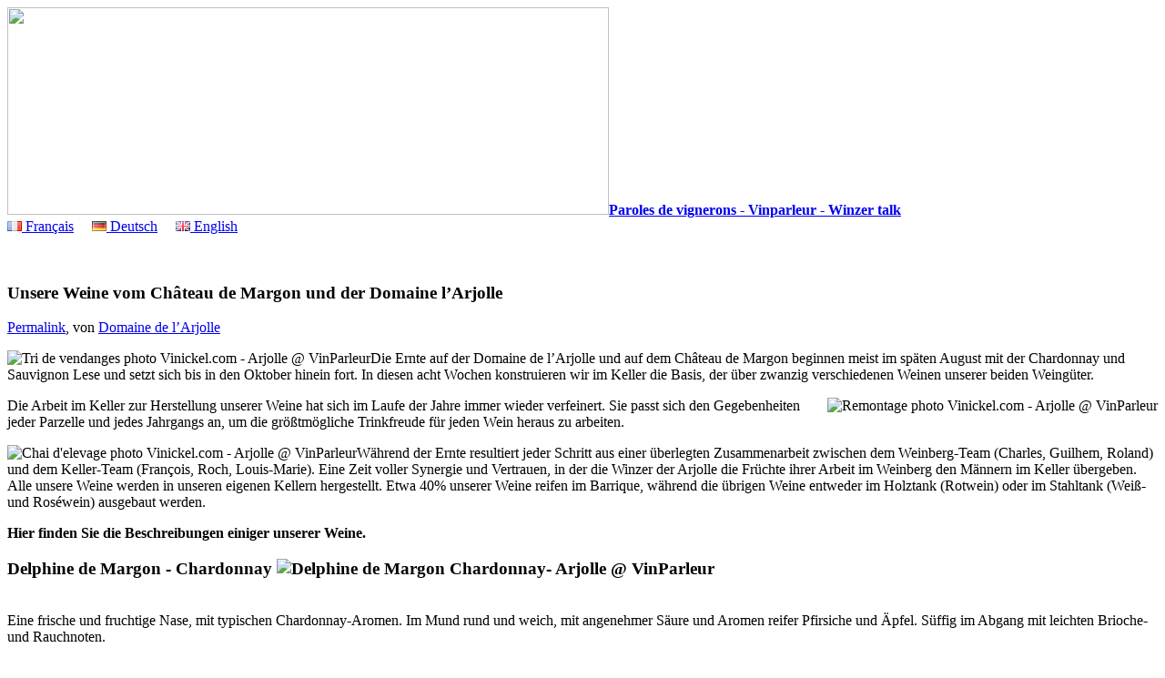

--- FILE ---
content_type: text/html; charset=utf-8
request_url: https://www.vinparleur.net/Unsere-Weine-vom-Chateau-de-Margon
body_size: 9265
content:
<!DOCTYPE html>
<html lang="de" dir="ltr">
<head>
<title>Unsere Weine vom Château de Margon und der Domaine l&#8217;Arjolle — Paroles de vignerons - Vinparleur - Winzer talk</title>
<link rel="dns-prefetch" href="//r.vinparleur.net">
<meta name="description" content="Die Ernte auf der Domaine de l&#039;Arjolle und auf dem Ch&#226;teau de Margon beginnen meist im sp&#228;ten August mit der Chardonnay und Sauvignon Lese und setzt sich bis in den Oktober hinein fort. In diesen acht Wochen konstruieren wir im Keller die Basis, der &#252;ber zwanzig verschiedenen Weinen unserer beiden Weing&#252;ter.">
<meta http-equiv="Content-Type" content="text/html; charset=utf-8">


<meta name="generator" content="SPIP 3.2.19 [24469]">

<meta name="viewport" content="width=device-width">
	  

<link rel="alternate" type="application/rss+xml" title="Die ganze Website mit RSS einbinden" href="spip.php?page=backend">


<link rel='stylesheet' href='local/cache-css/c461d5cbe87a71cc43c78efc9d19dc4b.css?1728540671' type='text/css' />




<style>  
  .f1 {font-size: inherit;} .f2 {font-size: inherit;} .f3 {font-size: inherit;} .f4 {font-size: inherit;} .f5 {font-size: inherit;} .f6 {font-size: larger;} .f7 {font-size: larger;} .f8 {font-size: larger;} .f9 {font-size: larger;} .f10 {font-size: larger;} .f11 {font-size: large;} .f12 {font-size: large;} .f13 {font-size: large;} .f14 {font-size: large;} .f15 {font-size: large;} .f16 {font-size: large;} .f17 {font-size: large;} .f18 {font-size: large;} .f19 {font-size: large;} .f20 {font-size: x-large;} .f21 {font-size: x-large;} .f22 {font-size: x-large;} .f23 {font-size: x-large;} .f24 {font-size: x-large;} .f25 {font-size: x-large;} .f26 {font-size: x-large;} .f27 {font-size: x-large;} .f28 {font-size: x-large;} .f29 {font-size: x-large;} .f30 {font-size: x-large;} .f31 {font-size: x-large;} .f32 {font-size: x-large;} .f33 {font-size: x-large;} .f34 {font-size: x-large;} .f35 {font-size: x-large;} .f36 {font-size: x-large;} .f37 {font-size: x-large;} .f38 {font-size: x-large;} .f39 {font-size: x-large;} .f40 {font-size: x-large;} .f41 {font-size: x-large;} .f42 {font-size: x-large;} .f43 {font-size: x-large;} .f44 {font-size: x-large;} .f45 {font-size: x-large;} .f46 {font-size: x-large;} .f47 {font-size: x-large;} .f48 {font-size: x-large;} .f49 {font-size: x-large;} .f50 {font-size: x-large;} .f51 {font-size: x-large;} .f52 {font-size: x-large;} .f53 {font-size: x-large;} .f54 {font-size: x-large;} .f55 {font-size: x-large;} .f56 {font-size: x-large;} .f57 {font-size: x-large;} .f58 {font-size: x-large;} .f59 {font-size: x-large;} .f60 {font-size: x-large;} .f61 {font-size: x-large;} .f62 {font-size: x-large;} .f63 {font-size: x-large;} .f64 {font-size: x-large;} .f65 {font-size: x-large;} .f66 {font-size: x-large;} .f67 {font-size: x-large;} .f68 {font-size: x-large;} .f69 {font-size: x-large;} .f70 {font-size: x-large;} .f71 {font-size: x-large;} .f72 {font-size: x-large;} .f73 {font-size: x-large;} .f74 {font-size: x-large;} .f75 {font-size: x-large;} .f76 {font-size: x-large;} .f77 {font-size: x-large;} .f78 {font-size: x-large;} .f79 {font-size: x-large;} .f80 {font-size: x-large;} .f81 {font-size: x-large;} .f82 {font-size: x-large;} .f83 {font-size: x-large;} .f84 {font-size: x-large;} .f85 {font-size: x-large;} .f86 {font-size: x-large;} .f87 {font-size: x-large;} .f88 {font-size: x-large;} .f89 {font-size: x-large;} .f90 {font-size: x-large;} .f91 {font-size: x-large;} .f92 {font-size: x-large;} .f93 {font-size: x-large;} .f94 {font-size: x-large;} .f95 {font-size: x-large;} .f96 {font-size: x-large;} .f97 {font-size: x-large;} .f98 {font-size: x-large;} .f99 {font-size: x-large;} </style>



  <script type="text/javascript">/* <![CDATA[ */
var box_settings = {tt_img:true,sel_g:"#documents_portfolio a[type=\'image/jpeg\'],#documents_portfolio a[type=\'image/png\'],#documents_portfolio a[type=\'image/gif\']",sel_c:".mediabox",trans:"elastic",speed:"200",ssSpeed:"2500",maxW:"90%",maxH:"90%",minW:"400px",minH:"",opa:"0.9",str_ssStart:"Diaschau",str_ssStop:"Stop",str_cur:"{current}/{total}",str_prev:"Zurück",str_next:"Weiter",str_close:"Schließen",splash_url:""};
var box_settings_splash_width = "600px";
var box_settings_splash_height = "90%";
var box_settings_iframe = true;
/* ]]> */</script>
<!-- insert_head_css -->



<script src="//r.vinparleur.net/squelettes/javascripts/jquery.min.js"></script>



<script type='text/javascript' src='//r.vinparleur.net/local/cache-js/761628b33f6ae0ff29bef674f4b50ccd.js?1716459190'></script>
















<!-- insert_head -->
	
	
<!-- Debut CS -->
<style type="text/css">
<!--/*--><![CDATA[/*><!--*/
a.spip_mail:before{content:"\002709" !important;}
sup, sup.typo_exposants { font-size:78%; font-variant:inherit; line-height:inherit; vertical-align:23%; }
/*]]>*/-->
</style>
<!-- Fin CS -->


<!-- Debut CS -->
<script type="text/javascript"><!--
var cs_prive=window.location.pathname.match(/\/ecrire\/$/)!=null;
jQuery.fn.cs_todo=function(){return this.not('.cs_done').addClass('cs_done');};
var cs_init = function() {
	/* optimisation : 'IF(1)' */ if(!cs_prive) jQuery("a.spip_out,a.spip_url,a.spip_glossaire",this).attr("target", "_blank"); 
}
if(typeof onAjaxLoad=='function') onAjaxLoad(cs_init);
if(window.jQuery) {
var cs_sel_jQuery='';
var cs_CookiePlugin="prive/javascript/jquery.cookie.js";
jQuery(document).ready(function(){
	cs_init.apply(document);
});
}
// --></script>

<!-- Fin CS -->


<script type='text/javascript'>var CONFIG_WMODE = 'opaque';</script>


<!-- Matomo -->
<script type="text/javascript">
  var _paq = _paq || [];
  /* tracker methods like "setCustomDimension" should be called before "trackPageView" */
  // require user consent before processing data
  _paq.push(["disableCookies"]);
  _paq.push(['trackPageView']);
  _paq.push(['enableLinkTracking']);
  (function() {
    var u="//a.vinickel.eu/";
    _paq.push(['setTrackerUrl', u+'piwik.php']);
    _paq.push(['setSiteId', '1']);
    var d=document, g=d.createElement('script'), s=d.getElementsByTagName('script')[0];
    g.type='text/javascript'; g.async=true; g.defer=true; g.src=u+'piwik.js'; s.parentNode.insertBefore(g,s);
  })();
</script>
<!-- End Matomo Code --></head>

<body class="page_article">

	
	<div class=row id=entete>
    <div class='twelve columns'>
<a rel="start home" href="https://www.vinparleur.net?lang=de"
title="Startseite" class="accueil">
<span class='spip_document_1898 spip_documents spip_lien_ok'><img src='//r.vinparleur.net/local/cache-vignettes/L661xH228/bouteilles_vinparleur-2-04431.jpg?1361788024' width='661' height='228' /></span><strong id="nom_site_spip">Paroles de vignerons - Vinparleur - Winzer talk</strong></a>
    </div><!--12-->
  </div><!--row-->
  <div class=row>
    <div class='twelve columns show-for-small centered'>
      <div id="langues2">
        
          <a href="/?lang=fr"><img src="/images/fr.png" alt=""/> Français</a>
        &nbsp;&nbsp;&nbsp;
          <a href="/?lang=de"><img src="/images/de.png" alt=""/> Deutsch</a>
        &nbsp;&nbsp;&nbsp;
          <a href="/?lang=en"><img src="/images/en.png" alt=""/> English</a>
        
      </div>
    </div>
  </div>
	
	<div class=row>
	<div class='eight columns push-two' id=article>
    
            <div class="surlignable">
					<p class=logo><img class='spip_logo spip_logos' alt="" src="//r.vinparleur.net/local/cache-vignettes/L100xH75/arton155-42662.jpg?1361843753" width='100' height='75' /></p>
					<h3 class="entry-title">Unsere Weine vom Château de Margon und der Domaine l&#8217;Arjolle</h3>
					
					<div class="parta">
						<p>
							<span class=soc><a href="https://www.facebook.com/sharer/sharer.php?u=https%3A%2F%2Fwww.vinparleur.net%2F155" target="_blank" title="Facebook"><i class="fi-social-facebook"></i></a>
							<a href="https://plus.google.com/share?url=https%3A%2F%2Fwww.vinparleur.net%2F155" target="_blank" title="Google+"><i class="fi-social-google-plus"></i></a>
							<a href="https://twitter.com/share?text=Unsere+Weine+vom+Ch%C3%A2teau+de+Margon+und+der+Domaine+l%E2%80%99Arjolle&amp;url=https%3A%2F%2Fwww.vinparleur.net%2F155&amp;hashtags=vinparleur;" target="_blank" title="Twitter"><i class="fi-social-twitter"></i></a></span>
							<a href="Unsere-Weine-vom-Chateau-de-Margon?lang=de" rel="bookmark">Permalink</a><!--, <abbr class="published" title="2010-09-27T08:45:00Z">27. September 2010</abbr>-->, von  <a href="_Domaine-de-l-Arjolle_">Domaine de l&#8217;Arjolle</a>
						</p>
					</div>
	
					<div class="texte entry-content"><p><span class='spip_document_370 spip_documents spip_documents_left' style='float:left;'>
<img src='//r.vinparleur.net/local/cache-vignettes/L150xH100/vinickelcom_trauben_wohin_-2-6a034.jpg?1361805990' width='150' height='100' alt="Tri de vendanges photo Vinickel.com - Arjolle @ VinParleur" title="Tri de vendanges photo Vinickel.com - Arjolle @ VinParleur" /></span>Die Ernte auf der Domaine de l’Arjolle und auf dem Château de Margon beginnen meist im späten August mit der Chardonnay und Sauvignon Lese und setzt sich bis in den Oktober hinein fort. In diesen acht Wochen konstruieren wir im Keller die Basis, der über zwanzig verschiedenen Weinen unserer beiden Weingüter.</p>
<p><span class='spip_document_369 spip_documents spip_documents_right' style='float:right;'>
<img src='//r.vinparleur.net/local/cache-vignettes/L150xH113/vinickelcom_remontage2-c6245.jpg?1361805990' width='150' height='113' alt="Remontage photo Vinickel.com - Arjolle @ VinParleur" title="Remontage photo Vinickel.com - Arjolle @ VinParleur" /></span>Die Arbeit im Keller zur Herstellung unserer Weine hat sich im Laufe der Jahre immer wieder verfeinert. Sie passt sich den Gegebenheiten jeder Parzelle und jedes Jahrgangs an, um die größtmögliche Trinkfreude für jeden Wein heraus zu arbeiten.</p>
<p><span class='spip_document_371 spip_documents spip_documents_left' style='float:left;'>
<img src='//r.vinparleur.net/local/cache-vignettes/L150xH113/vinickelcom_barriques2-637a6.jpg?1361805990' width='150' height='113' alt="Chai d'elevage photo Vinickel.com - Arjolle @ VinParleur" title="Chai d'elevage photo Vinickel.com - Arjolle @ VinParleur" /></span>Während der Ernte resultiert jeder Schritt aus einer überlegten Zusammenarbeit zwischen dem Weinberg-Team (Charles, Guilhem, Roland) und dem Keller-Team (François, Roch, Louis-Marie). Eine Zeit voller Synergie und Vertrauen, in der die Winzer der Arjolle die Früchte ihrer Arbeit im Weinberg den Männern im Keller übergeben. <br class='autobr' />
Alle unsere Weine werden in unseren eigenen Kellern hergestellt. Etwa 40% unserer Weine reifen im Barrique, während die übrigen Weine entweder im Holztank (Rotwein) oder im Stahltank (Weiß- und Roséwein) ausgebaut werden.</p>
<p><strong>Hier finden Sie die Beschreibungen einiger unserer Weine.</strong></p>
<h3 class="spip">Delphine de Margon - Chardonnay <span class='spip_document_366 spip_documents spip_documents_center'>
<img src='//r.vinparleur.net/local/cache-vignettes/L150xH54/Delphine_Margon_blanc-c2eac.jpg?1361805990' width='150' height='54' alt="Delphine de Margon Chardonnay- Arjolle @ VinParleur" title="Delphine de Margon Chardonnay- Arjolle @ VinParleur" /></span></h3>
<p><br class='manualbr' />
Eine frische und fruchtige Nase, mit typischen Chardonnay-Aromen. Im Mund rund und weich, mit angenehmer Säure und Aromen reifer Pfirsiche und Äpfel. Süffig im Abgang mit leichten Brioche- und Rauchnoten.</p>
<h3 class="spip">Équinoxe<span class='spip_document_358 spip_documents spip_documents_center'>
<img src='//r.vinparleur.net/local/cache-vignettes/L150xH54/Equinoxe-1-c1b94.jpg?1361805990' width='150' height='54' alt="Equinoxe - Arjolle @ VinParleur" title="Equinoxe - Arjolle @ VinParleur" /></span></h3>
<p>Ein aus Sauvignon blanc, Viognier und Muscat Trauben gekelterter, körperreicher Weißwein. Die aus dem Rhone-Tal stammende, reichhaltige Viognier-Traube findet hier ein gutes Gegengewicht im spritzigen und herben Sauvignon, während die exotisch duftenden Muskat-Trauben dem Wein reichhaltige Frucht gibt. Der dezente Barrique-Ausbau kommt vor allem im langen, von süßen Gewürzen durchsetzten Abgang zum Ausdruck.</p>
<h3 class="spip">La Méridienne<span class='spip_document_364 spip_documents spip_documents_center'>
<img src='//r.vinparleur.net/local/cache-vignettes/L150xH54/Meridienne-1-d4e66.jpg?1361805990' width='150' height='54' alt="Meridienne - Arjolle @ VinParleur" title="Meridienne - Arjolle @ VinParleur" /></span></h3>
<p>Besonderer, nicht alltäglicher Rosé-Wein aus, Syrah, Cabernet franc und Grenache gemacht und kurze Zeit im Eichenfass gereift. Holzwürziger und rauchiger Duft, durchsetzt von reifen, beerigen Aromen. Angenehme, frische Säure, vollmundig und mit dezenter Tannin-Struktur. Ein ungewöhnlicher Rosé mit Biss, besonders geeignet zu würzigen und mediterranen Speisen.</p>
<h3 class="spip">Delphine de Margon  Syrah-Cabernet<span class='spip_document_365 spip_documents spip_documents_center'>
<img src='//r.vinparleur.net/local/cache-vignettes/L150xH54/Delphine_R-74a40.jpg?1361805990' width='150' height='54' alt="Delphine de Margon Syrah Cabernet - Arjolle @ VinParleur" title="Delphine de Margon Syrah Cabernet - Arjolle @ VinParleur" /></span></h3>
<p>Eine gelungene Verbindung der grossen Rhone-Traube Syrah und dem im Bordeaux beheimateten Cabernet sauvignon. Elegant und intensiv, mit fruchtbetonter Nase und geschliffenen, feinem Tanin im Mund. Ein Trinkspass für alle Jahreszeiten.</p>
<h3 class="spip">Le Z de l&#8217;Arjolle<span class='spip_document_367 spip_documents spip_documents_center'>
<img src='//r.vinparleur.net/local/cache-vignettes/L150xH54/Z-1-def6c.jpg?1361805990' width='150' height='54' alt="Z = Zinfandel - Arjolle @ VinParleur" title="Z = Zinfandel - Arjolle @ VinParleur" /></span></h3>
<p>Ein Wein von ausgesprochen hoher Qualität (die Trauben stammen aus Frankreichs einzigem mit Zinfandel bepflanzten Weinberg), mit tief purpurner, fast schwarzer Farbe. Die Nase zeigt die typischen, würzigen Merkmale der hauptsächlich in Kalifornien angepflanzten Rebsorte – reife, schwarze Früchte, Lakritz und eine leichte, frische Geraniennote. Das angenehme Gleichgewicht aus klarer Säure und kräftigen, reifen Taninen, sowie der lange, von Gewürzen dominierte Abgang versprechen ein hohes Alterungspotential für diesen Wein.</p></div>
					<hr class=sep>

					



					
		
		<a href="#forum" name="forum" id="forum"></a>
		<div class="formulaire_spip formulaire_forum ajax" id="formulaire_forum">
<br class='bugajaxie' />






 





<form action="/Unsere-Weine-vom-Chateau-de-Margon#formulaire_forum" method="post" enctype='multipart/form-data'><div>
<div><input name='formulaire_action' type='hidden'
		value='forum' /><input name='formulaire_action_args' type='hidden'
		value='U8mzXOfxth8iD+UiNMiYBZ+pb9dU69i7ijtnEWYe8fgOFibNePmjgiW2VgecZlYLPwmpNOgb4ZCrVzB8aCBzTGoqOtbD5CZ5oTb/386cvshj1MQZZG0mveoAtRHJRHsL8Co=' /><input name='formulaire_action_sign' type='hidden'
		value='' /><input type='hidden' name='id_article' value='155' /><input type='hidden' name='id_objet' value='155' /><input type='hidden' name='objet' value='article' /><input type='hidden' name='id_forum' value='' /><input type='hidden' name='arg' value='' /><input type='hidden' name='hash' value='' /><input type='hidden' name='verif_' value='ok' /><input type='hidden' name='autosave' class='autosaveactive' value='forum_b68ac8e6273ed6fd4334ae46e58ec468' /><script type="text/javascript">/*<![CDATA[*/if (window.jQuery) jQuery(function(){
		  $("input.autosaveactive").closest("form:not(.autosaveon)").autosave({url:"https://www.vinparleur.net/"}).addClass("autosaveon");
			});/*]]>*/</script><input type='hidden' name='_jeton' value='16c641d7414468dbe0d1e030543fc67459c72ddc' /></div>
<input type="hidden" name="id_forum" value="0" />



 

	<fieldset>
	<legend>Eine Nachricht, ein Kommentar?</legend>
	 
		<input type="hidden" name="titre" id="titre" value="Unsere Weine vom Château de Margon und der Domaine l&#039;Arjolle" />
	<ul>
	



<li class='saisie_texte'>
		<label for='texte'>Text Ihres Beitrags</label>
		
		<p class='explication'>Um einen Absatz einzufügen, lassen Sie einfach eine Zeile frei.</p>
		<textarea name="texte" id="texte" rows="12" cols="60"></textarea>
	</li>

	</ul></fieldset>





	<fieldset>
<legend>Wer sind Sie?</legend>

 
	<ul>
		<li class='saisie_session_nom'>
			<label for="session_nom">Ihr Name</label>
			<input type="text" class="text" name="session_nom" id="session_nom" value="" size="40" />
			
		</li>
		<li class='saisie_session_email'>
			<label for="session_email">Ihre E-Mail Adresse (wird nicht angezeigt):</label>
			<input type="text" class="text" name="session_email" id="session_email" value="" size="40" />
		</li>
	</ul>

</fieldset>
	
	<p style="display: none;">
		<label for="nobot_forum">Bitte lassen Sie dieses Feld leer:</label>
		<input type="text" class="text" name="nobot" id="nobot_forum" value="" size="10" />
	</p>
	<p class="boutons"><input type="submit" class="submit" value="Vorschau starten" /></p>

</div>
<div class="editer saisie_session_email" style="display: none;">
	<label for="give_me_your_email">Bitte lassen Sie dieses Feld leer:</label>
	<input type="text" class="text email" name="email_nobot" id="give_me_your_email" value="" size="10" />
</div></form>


<script type="text/javascript">/*<![CDATA[*/
if (window.jQuery)(function($){
	$.getScript('https://www.vinparleur.net/prive/javascript/jquery.cookie.js',
	function(){
		var a = $.cookie('spip_contenu_formulaire_155_155_article_');
		var saveauto = true;
		if (a) {
			$('#formulaire_forum textarea[name=texte]')
			.val(a);
			$.cookie('spip_contenu_formulaire_155_155_article_', null);
		}
		$('#formulaire_forum form')
		.bind('submit', function() {
			saveauto = false;
		});
		$(window)
		.bind('unload', function(){
			if (saveauto){
				var s = $('#formulaire_forum textarea[name=texte]').val();
				if (s)
					$.cookie('spip_contenu_formulaire_155_155_article_', s);
				else
					$.cookie('spip_contenu_formulaire_155_155_article_', null);
			}
		});
	});
}(jQuery));
/*]]>*/</script>

</div>

			</div>

		<div style="clear: both;"></div>


	</div><!--8-->


	<div id="partenaires" class='two columns pull-eight'>
       


					
			
				<p>
					<a href="+-Pierre-Cros-125-+?lang=fr">
						<img class='spip_logo spip_logos' alt="" src="//r.vinparleur.net/local/cache-vignettes/L120xH88/rubon58-3ba46.png?1361787988" width='120' height='88' />
					<br>Pierre Cros</a>
				</p>				
		

					
			
				<p>
					<a href="+-Santa-Duc-+?lang=fr">
						<img class='spip_logo spip_logos' alt="" src="//r.vinparleur.net/local/cache-vignettes/L120xH83/rubon49-241a7.jpg?1361788025" width='120' height='83' />
					<br>Santa Duc</a>
				</p>				
		
			
								
		
			
								
		
			
								
		

					
			
				<p>
					<a href="+-Champagne-Paul-Lebrun-187-+?lang=fr">
						<img class='spip_logo spip_logos' alt="" src="//r.vinparleur.net/local/cache-vignettes/L120xH120/rubon108-a54de.jpg?1378366420" width='120' height='120' />
					<br>Champagne Paul Lebrun</a>
				</p>				
		

					
			
				<p>
					<a href="+-Le-Clos-l-Abbe-154-+?lang=fr">
						<img class='spip_logo spip_logos' alt="" src="//r.vinparleur.net/local/cache-vignettes/L120xH109/rubon104-b9974.jpg?1433751267" width='120' height='109' />
					<br>Le Clos l’Abbé</a>
				</p>				
		

					
			
				<p>
					<a href="+-Parler-vin-avec-les-mains-+?lang=fr">
						<img class='spip_logo spip_logos' alt="" src="//r.vinparleur.net/local/cache-vignettes/L120xH118/rubon103-2e73a.jpg?1379019375" width='120' height='118' />
					<br>Parler vin avec les mains</a>
				</p>				
		
			
								
		
			
								
		
			
								
		
			
								
		

					
			
				<p>
					<a href="+-chateau-du-cedre-vin-de-cahors-+?lang=fr">
						<img class='spip_logo spip_logos' alt="" src="//r.vinparleur.net/local/cache-vignettes/L120xH106/rubon53-08a50.jpg?1361787987" width='120' height='106' />
					<br>Château du Cèdre</a>
				</p>				
		
			
								
		
			
								
		

					
			
				<p>
					<a href="+-Champagne-J-Vignier-+?lang=fr">
						<img class='spip_logo spip_logos' alt="" src="//r.vinparleur.net/local/cache-vignettes/L120xH120/rubon135-d57e5.jpg?1469625720" width='120' height='120' />
					<br>Champagne J.Vignier</a>
				</p>				
		


<br>

<br>

<div class=partac>
		<p>
			<a href="https://twitter.com/VinParleur" target="_blank"><i class="fi-social-twitter"></i></a>
			<a href="http://www.facebook.com/VinParleurBlog" target="_blank"><i class="fi-social-facebook"></i></a>
			<a href="http://pinterest.com/vinparleur/"><i class="fi-social-pinterest"></i></a>
		</p>
	</div>
	


	</div><!--2-->	

		
	<div id="bagenda" class='two columns'>
	
	<div id="langues">

    <a href="/?lang=fr">⇢ Français</a>
 <br/> 
    <a href="/?lang=de">⇢ Deutsch</a>
 <br/> 
    <a href="/?lang=en">⇢ English</a>

</div>	
	<div class="formulaire_spip formulaire_recherche" id="formulaire_recherche">
<form action="spip.php?page=recherche" method="get"><div>
	<input name="page" value="recherche" type="hidden"
/>
	<input type="hidden" name="lang" value="de">
	<input type="search" class="text" size="8"
           name="recherche" id="recherche"
           accesskey="4" placeholder="Suchen">
    <input type="submit" class="submit" value="OK" title="Suchen">
</div></form>
</div>
	<!-- Begin MailChimp Signup Form -->
<div id="mc_embed_signup">
<form action="https://vinparleur.us1.list-manage1.com/subscribe/post?u=f0fa25154cc37bdba7a434390&amp;id=e8c0033a25" method="post" id="mc-embedded-subscribe-form" name="mc-embedded-subscribe-form" class="validate" target="_blank" novalidate>
<label for="mce-EMAIL">Unseren Newsletter abonnieren</label>
<input type="email" value="" name="EMAIL" class="email" id="mce-EMAIL" placeholder="email address" required>
<div class="clear"><input type="submit" value="Abonnieren" name="subscribe" id="mc-embedded-subscribe" class="button"></div>
</form>
</div>

<!--End mc_embed_signup-->
	<ul id=motcles>


<li class=f7><a rel=tag href="+-Alicante-+?lang=de">Alicante</a></li>



<li class=f3><a rel=tag href="+-Alien-+?lang=de">Alien</a></li>



<li class=f13><a rel=tag href="+-Vieux-millesimes-+?lang=de">Alte Jahrgänge</a></li>



<li class=f56><a rel=tag href="+-Champagne,163-+?lang=de">AOC Champagne  </a></li>



<li class=f11><a rel=tag href="+-Aramon-+?lang=de">Aramon</a></li>



<li class=f4><a rel=tag href="+-Asie-+?lang=de">Asien</a></li>



<li class=f33><a rel=tag href="+-J-ai-goute-recemment-+?lang=de">Aus der TrinkBar</a></li>



<li class=f3><a rel=tag href="+-Biodiversite-+?lang=de">Biodiversität</a></li>



<li class=f3><a rel=tag href="+-Bourboulenc-+?lang=de">Bourboulenc</a></li>



<li class=f6><a rel=tag href="+-Cabernet-+?lang=de">Cabernet</a></li>



<li class=f79><a rel=tag href="+-Cahors-+?lang=de">Cahors</a></li>



<li class=f23><a rel=tag href="+-Carignan-+?lang=de">Carignan</a></li>



<li class=f4><a rel=tag href="+-CarignanDay-+?lang=de">CarignanDay</a></li>



<li class=f99><a rel=tag href="+-Champagne-Paul-Lebrun-187-+?lang=de">Champagne Paul Lebrun</a></li>



<li class=f99><a rel=tag href="+-Champagne-J-Vignier-+?lang=de">Champagner J.Vignier</a></li>



<li class=f58><a rel=tag href="+-Chardonnay-+?lang=de">Chardonnay</a></li>



<li class=f99><a rel=tag href="+-chateau-du-cedre-vin-de-cahors-+?lang=de">Château du Cèdre</a></li>



<li class=f22><a rel=tag href="+-Chateauneuf-du-Pape-+?lang=de">Châteauneuf du Pape</a></li>



<li class=f4><a rel=tag href="+-Chine-+?lang=de">China</a></li>



<li class=f7><a rel=tag href="+-Cinsault-+?lang=de">Cinsault</a></li>



<li class=f1><a rel=tag href="+-Clairette-+?lang=de">Clairette</a></li>



<li class=f3><a rel=tag href="+-Decouvertes-en-Vallee-du-Rhone,102-+?lang=de">Decouvertes en Vallée du Rhône</a></li>



<li class=f4><a rel=tag href="+-Deutschland-+?lang=de">Deutschland</a></li>



<li class=f9><a rel=tag href="+-Video-+?lang=de">Die SichtBar</a></li>



<li class=f12><a rel=tag href="+-Dienstagswein-+?lang=de">Dienstagswein</a></li>



<li class=f2><a rel=tag href="+-Feinschmecker-+?lang=de">Feinschmecker</a></li>



<li class=f29><a rel=tag href="+-Food-Wine-181-181-181-181-181-181-181-181-181-181-181-181-181-181-181-181-181-181-181-181-181-181-181-181-181-181-181-+?lang=de">Food &amp; Wine</a></li>



<li class=f1><a rel=tag href="+-Food-pornmulti-fr-Alien-en-Alien-+?lang=de">Food porn</a></li>



<li class=f99><a rel=tag href="+-Fruher-gab-s-mehr-Wein,164-+?lang=de">Früher gab&#8217;s mehr Wein</a></li>



<li class=f1><a rel=tag href="+-Georgien-+?lang=de">Georgien</a></li>



<li class=f6><a rel=tag href="+-Geruch-+?lang=de">Geruch</a></li>



<li class=f14><a rel=tag href="+-Geschmacksfragen,69-+?lang=de">Geschmacksfragen</a></li>



<li class=f51><a rel=tag href="+-Gigondas-+?lang=de">Gigondas</a></li>



<li class=f34><a rel=tag href="+-Grenache-+?lang=de">Grenache</a></li>



<li class=f1><a rel=tag href="+-GrenacheDay-+?lang=de">GrenacheDay</a></li>



<li class=f1><a rel=tag href="+-Gros-Manseng-+?lang=de">Gros Manseng</a></li>



<li class=f1><a rel=tag href="+-GRAND-vin-+?lang=de">GROSSER wein</a></li>



<li class=f9><a rel=tag href="+-Guide-Hachette-+?lang=de">Guide Hachette</a></li>







<li class=f11><a rel=tag href="+-In-the-cellar-+?lang=de">Im Keller</a></li>



<li class=f54><a rel=tag href="+-vigne-+?lang=de">Im Weinberg </a></li>



<li class=f3><a rel=tag href="+-2007-+?lang=de">Jahrgang 2007</a></li>



<li class=f9><a rel=tag href="+-2008-+?lang=de">Jahrgang 2008</a></li>



<li class=f13><a rel=tag href="+-2009-+?lang=de">Jahrgang 2009</a></li>



<li class=f21><a rel=tag href="+-Millesime-2010-+?lang=de">Jahrgang 2010</a></li>



<li class=f25><a rel=tag href="+-2011-+?lang=de">Jahrgang 2011</a></li>



<li class=f22><a rel=tag href="+-Millesime-2012-+?lang=de">Jahrgang 2012</a></li>



<li class=f21><a rel=tag href="+-Millesime-2013-+?lang=de">Jahrgang 2013</a></li>



<li class=f19><a rel=tag href="+-Millesime-2014-+?lang=de">Jahrgang 2014</a></li>



<li class=f19><a rel=tag href="+-Millesime-2015-enVintage-2015-+?lang=de">Jahrgang 2015</a></li>



<li class=f8><a rel=tag href="+-Millesime-2016-+?lang=de">Jahrgang 2016</a></li>



<li class=f1><a rel=tag href="+-Vintage-2017-+?lang=de">Jahrgang 2017</a></li>



<li class=f1><a rel=tag href="+-Millesime-2018-216-+?lang=de">Jahrgang 2018</a></li>



<li class=f2><a rel=tag href="+-Californie-+?lang=de">Kalifornien</a></li>



<li class=f8><a rel=tag href="+-Kase-+?lang=de">Käse</a></li>



<li class=f2><a rel=tag href="+-Kork-+?lang=de">Kork</a></li>



<li class=f128><a rel=tag href="+-Tasting-+?lang=de">Köstlich!</a></li>



<li class=f3><a rel=tag href="+-Kunst-+?lang=de">Kunst</a></li>







<li class=f10><a rel=tag href="+-Languedoc,160-+?lang=de">Languedoc</a></li>



<li class=f99><a rel=tag href="+-Le-Clos-l-Abbe-154-+?lang=de">Le Clos l’Abbé</a></li>



<li class=f1><a rel=tag href="+-Les-Mal-Aimes-+?lang=de">Les Mal Aimés</a></li>



<li class=f64><a rel=tag href="+-Malbec-+?lang=de">Malbec</a></li>



<li class=f7><a rel=tag href="+-Merlot-+?lang=de">Merlot</a></li>



<li class=f5><a rel=tag href="+-MillesimeBio-+?lang=de">Millesime Bio</a></li>



<li class=f47><a rel=tag href="+-Minvervois-+?lang=de">Minervois</a></li>



<li class=f7><a rel=tag href="+-Mittelmeer-+?lang=de">Mittelmeer</a></li>



<li class=f14><a rel=tag href="+-Mourvedre,148-+?lang=de">Mourvèdre</a></li>



<li class=f4><a rel=tag href="+-Muscat-+?lang=de">Muscat</a></li>



<li class=f4><a rel=tag href="+-Nebbiolo-+?lang=de">Nebbiolo</a></li>



<li class=f21><a rel=tag href="+-Non-millesime-+?lang=de">Ohne Jahrgang</a></li>



<li class=f23><a rel=tag href="+-Organic-farming-+?lang=de">Ökologische Landwirtschaft</a></li>



<li class=f99><a rel=tag href="+-Parler-vin-avec-les-mains-+?lang=de">Parler vin avec les mains</a></li>



<li class=f1><a rel=tag href="+-Patricia-Wells-+?lang=de">Patricia Wells</a></li>



<li class=f6><a rel=tag href="+-Picpoul-+?lang=de">Picpoul</a></li>



<li class=f99><a rel=tag href="+-Pierre-Cros-125-+?lang=de">Pierre Cros</a></li>



<li class=f9><a rel=tag href="+-Pinot-noir-+?lang=de">Pinot noir</a></li>



<li class=f4><a rel=tag href="+-Polyphenoles-83-83-83-83-83-83-83-83-83-83-83-83-83-83-83-83-83-83-83-83-83-83-83-83-83-83-83-83-+?lang=de">Polyphenole</a></li>



<li class=f78><a rel=tag href="+-Presse-+?lang=de">Presse</a></li>



<li class=f48><a rel=tag href="+-Methode-Traditionnelle-+?lang=de">Prickelnd</a></li>



<li class=f4><a rel=tag href="+-ProWein-+?lang=de">ProWein</a></li>



<li class=f1><a rel=tag href="+-Quebec-+?lang=de">Québec</a></li>



<li class=f4><a rel=tag href="+-Rasteau-+?lang=de">Rasteau</a></li>



<li class=f7><a rel=tag href="+-Rebsorten-207-+?lang=de">Rebsorten</a></li>



<li class=f10><a rel=tag href="+-Restaurants-+?lang=de">Restaurants</a></li>



<li class=f12><a rel=tag href="+-Recettes-+?lang=de">Rezepte für Wein</a></li>



<li class=f50><a rel=tag href="+-Cotes-du-Rhone-+?lang=de">Rhone</a></li>



<li class=f1><a rel=tag href="+-Roaix-+?lang=de">Roaix</a></li>



<li class=f9><a rel=tag href="+-Rose-+?lang=de">Rosé-Wein</a></li>



<li class=f94><a rel=tag href="+-Vin-rouge-+?lang=de">Rotwein</a></li>



<li class=f3><a rel=tag href="+-Revue-du-Vin-de-France,110-+?lang=de">RVF</a></li>



<li class=f2><a rel=tag href="+-Sablet-+?lang=de">Sablet</a></li>



<li class=f99><a rel=tag href="+-Santa-Duc-+?lang=de">Santa Duc</a></li>



<li class=f9><a rel=tag href="+-Sauvignon-blanc-+?lang=de">Sauvignon blanc</a></li>



<li class=f19><a rel=tag href="+-Gout,54-+?lang=de">Schmackhaft</a></li>



<li class=f1><a rel=tag href="+-Sexy-+?lang=de">Sexy</a></li>



<li class=f2><a rel=tag href="+-Shanghai-+?lang=de">Shanghai</a></li>



<li class=f36><a rel=tag href="+-Images,72-+?lang=de">Sicht Bar</a></li>



<li class=f1><a rel=tag href="+-Solera-+?lang=de">Solera</a></li>



<li class=f2><a rel=tag href="+-Afrique-du-Sud-+?lang=de">Südafrika</a></li>



<li class=f5><a rel=tag href="+-Susswein-+?lang=de">Süsswein</a></li>



<li class=f21><a rel=tag href="+-Syrah-+?lang=de">Syrah</a></li>







<li class=f4><a rel=tag href="+-Touriga-nacional-+?lang=de">Touriga nacional</a></li>



<li class=f4><a rel=tag href="+-Vacqueyras-+?lang=de">Vacqueyras</a></li>



<li class=f1><a rel=tag href="+-Vendredis-du-vin-+?lang=de">Vendredis du vin  </a></li>



<li class=f16><a rel=tag href="+-Degustation-193-+?lang=de">Verkostung</a></li>



<li class=f2><a rel=tag href="+-Vermentino-+?lang=de">Vermentino</a></li>







<li class=f4><a rel=tag href="+-Vinification-+?lang=de">Vinifikation</a></li>



<li class=f4><a rel=tag href="+-Vinisud-+?lang=de">Vinisud</a></li>



<li class=f2><a rel=tag href="+-Vinum-+?lang=de">Vinum</a></li>



<li class=f13><a rel=tag href="+-Viognier,126-+?lang=de">Viognier</a></li>







<li class=f6><a rel=tag href="+-Sante-+?lang=de">Wein &amp; Gesundheit</a></li>



<li class=f28><a rel=tag href="+-Vendange-+?lang=de">Weinlese</a></li>



<li class=f20><a rel=tag href="+-Weiss-+?lang=de">Weisswein</a></li>



<li class=f6><a rel=tag href="+-Parker-+?lang=de">Wine Advocate</a></li>



<li class=f4><a rel=tag href="+-Wine-Enthusiast-+?lang=de">Wine Enthusiast</a></li>







<li class=f5><a rel=tag href="+-Zinfandel-+?lang=de">Zinfandel</a></li>


</ul>
	


	</div><!--2-->
	</div><!--row-->
			
		
	
	<div class=row>
	<div class='twelve columns text-center'>
	  <a href="spip.php?page=login&amp;url=Weinlese-in-Vacqueyras-et-Gigondas%3Flang%3Dde" rel="nofollow" class='login_modal'>Login</a> |
	
	
	<a href="/Wer-sind-wir-1111">Impressum</a>
	|
	<a href="spip.php?page=backend&amp;lang=de" rel="alternate" title="Die ganze Website mit RSS einbinden"><img src="//r.vinparleur.net/squelettes/feed.png" alt="Aktivitäten verfolgen" width="16" height="16" />&nbsp;RSS</a>
	</div>
</div>

  <script src="//r.vinparleur.net/squelettes/javascripts/foundation.min.js"></script>
  <script src="//r.vinparleur.net/squelettes/javascripts/app.js"></script>


</body>
</html>

